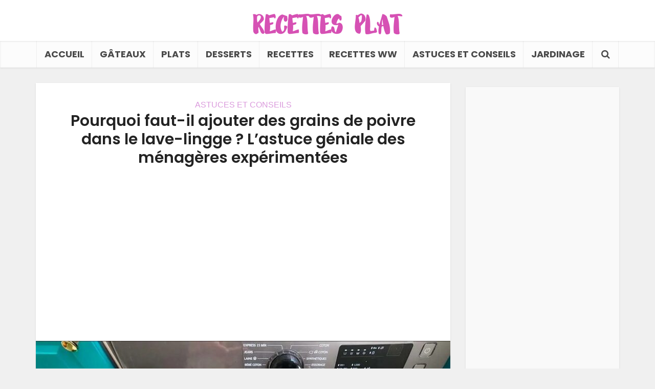

--- FILE ---
content_type: text/html; charset=utf-8
request_url: https://www.google.com/recaptcha/api2/aframe
body_size: 267
content:
<!DOCTYPE HTML><html><head><meta http-equiv="content-type" content="text/html; charset=UTF-8"></head><body><script nonce="ndMA95Jlma8sINAkXpDU_A">/** Anti-fraud and anti-abuse applications only. See google.com/recaptcha */ try{var clients={'sodar':'https://pagead2.googlesyndication.com/pagead/sodar?'};window.addEventListener("message",function(a){try{if(a.source===window.parent){var b=JSON.parse(a.data);var c=clients[b['id']];if(c){var d=document.createElement('img');d.src=c+b['params']+'&rc='+(localStorage.getItem("rc::a")?sessionStorage.getItem("rc::b"):"");window.document.body.appendChild(d);sessionStorage.setItem("rc::e",parseInt(sessionStorage.getItem("rc::e")||0)+1);localStorage.setItem("rc::h",'1769081034026');}}}catch(b){}});window.parent.postMessage("_grecaptcha_ready", "*");}catch(b){}</script></body></html>

--- FILE ---
content_type: application/javascript; charset=utf-8
request_url: https://fundingchoicesmessages.google.com/f/AGSKWxXmq18oxutEAbkBhiyZKQe4Em2YSUh7OxpJxn-itG6sDFji62aIvnRttrJY_o6j0A_9NKQ5VVKQROAsewAvUFrAAcmCTSla7NfysoAszWGMGPYMDGBhCNwYyYw5FYNTC-w3UUjVHA==?fccs=W251bGwsbnVsbCxudWxsLG51bGwsbnVsbCxudWxsLFsxNzY5MDgxMDE2LDI1MzAwMDAwMF0sbnVsbCxudWxsLG51bGwsW251bGwsWzcsMTksOSw2XSxudWxsLDIsbnVsbCwiZW4tR0IiLG51bGwsbnVsbCxudWxsLG51bGwsbnVsbCwzXSwiaHR0cHM6Ly9yZWNldHRlc3BsYXQuY29tL3BvdXJxdW9pLWZhdXQtaWwtYWpvdXRlci1kZXMtZ3JhaW5zLWRlLXBvaXZyZS1kYW5zLWxlLWxhdmUtbGluZ2dlLWxhc3R1Y2UtZ2VuaWFsZS1kZXMtbWVuYWdlcmVzLWV4cGVyaW1lbnRlZXMvIixudWxsLFtbOCwiOW9FQlItNW1xcW8iXSxbOSwiZW4tVVMiXSxbMjYsIjE0Il0sWzMzLCIxMCJdLFsxOSwiMiJdLFsxNywiWzBdIl0sWzI0LCIiXSxbMjUsIltbOTUzNzI1NDRdXSJdLFsyOSwiZmFsc2UiXV1d
body_size: 250
content:
if (typeof __googlefc.fcKernelManager.run === 'function') {"use strict";this.default_ContributorServingResponseClientJs=this.default_ContributorServingResponseClientJs||{};(function(_){var window=this;
try{
var qp=function(a){this.A=_.t(a)};_.u(qp,_.J);var rp=function(a){this.A=_.t(a)};_.u(rp,_.J);rp.prototype.getWhitelistStatus=function(){return _.F(this,2)};var sp=function(a){this.A=_.t(a)};_.u(sp,_.J);var tp=_.ed(sp),up=function(a,b,c){this.B=a;this.j=_.A(b,qp,1);this.l=_.A(b,_.Pk,3);this.F=_.A(b,rp,4);a=this.B.location.hostname;this.D=_.Fg(this.j,2)&&_.O(this.j,2)!==""?_.O(this.j,2):a;a=new _.Qg(_.Qk(this.l));this.C=new _.dh(_.q.document,this.D,a);this.console=null;this.o=new _.mp(this.B,c,a)};
up.prototype.run=function(){if(_.O(this.j,3)){var a=this.C,b=_.O(this.j,3),c=_.fh(a),d=new _.Wg;b=_.hg(d,1,b);c=_.C(c,1,b);_.jh(a,c)}else _.gh(this.C,"FCNEC");_.op(this.o,_.A(this.l,_.De,1),this.l.getDefaultConsentRevocationText(),this.l.getDefaultConsentRevocationCloseText(),this.l.getDefaultConsentRevocationAttestationText(),this.D);_.pp(this.o,_.F(this.F,1),this.F.getWhitelistStatus());var e;a=(e=this.B.googlefc)==null?void 0:e.__executeManualDeployment;a!==void 0&&typeof a==="function"&&_.To(this.o.G,
"manualDeploymentApi")};var vp=function(){};vp.prototype.run=function(a,b,c){var d;return _.v(function(e){d=tp(b);(new up(a,d,c)).run();return e.return({})})};_.Tk(7,new vp);
}catch(e){_._DumpException(e)}
}).call(this,this.default_ContributorServingResponseClientJs);
// Google Inc.

//# sourceURL=/_/mss/boq-content-ads-contributor/_/js/k=boq-content-ads-contributor.ContributorServingResponseClientJs.en_US.9oEBR-5mqqo.es5.O/d=1/exm=ad_blocking_detection_executable,kernel_loader,loader_js_executable,monetization_cookie_state_migration_initialization_executable,web_iab_tcf_v2_signal_executable/ed=1/rs=AJlcJMwtVrnwsvCgvFVyuqXAo8GMo9641A/m=cookie_refresh_executable
__googlefc.fcKernelManager.run('\x5b\x5b\x5b7,\x22\x5b\x5bnull,\\\x22recettesplat.com\\\x22,\\\x22AKsRol-SHSPv2O9jqf3n0Y0iR_h1vOGC9PjAFeLTZDfWCCiyadFXZRjbd0uhysJ2ovvXvXM0mO5WTwcNj_g2shgA1_5T_xqNBKdhHygwPpwCvx1e0d-bXaic_e7O26qBtwz4t7INkUaym1_3l9-9nqfwqHMkjPMYlg\\\\u003d\\\\u003d\\\x22\x5d,null,\x5b\x5bnull,null,null,\\\x22https:\/\/fundingchoicesmessages.google.com\/f\/AGSKWxW3FZhYy3UHstQlO9aSddJws4oy5cHw0xUXiEWkOS7BdAz6BlvbESEAQDcyDQ6gQo3LYiesT4Fr9ZvJ52qCw1x3uZFXcCybCUR6ROkUVgmAh7H9OqS8RqvxTqhIk5V1LRJAwhdnlA\\\\u003d\\\\u003d\\\x22\x5d,null,null,\x5bnull,null,null,\\\x22https:\/\/fundingchoicesmessages.google.com\/el\/AGSKWxXWBImiW3jMEGnOKIRKjdu2qyqbBf6HMTLm-4TgmLQqvQGk9hNaoMGYQZMPsuNegc2j9BdAYyh4kKjnzQm4Gyz1TIkMbntQH1dPW10xYnHFyiwSizUL4f3wlHYasjZoZ2ikcaoxVQ\\\\u003d\\\\u003d\\\x22\x5d,null,\x5bnull,\x5b7,19,9,6\x5d,null,2,null,\\\x22en-GB\\\x22,null,null,null,null,null,3\x5d,null,\\\x22Privacy and cookie settings\\\x22,\\\x22Close\\\x22,null,null,null,\\\x22Managed by Google. Complies with IAB TCF. CMP ID: 300\\\x22\x5d,\x5b2,1\x5d\x5d\x22\x5d\x5d,\x5bnull,null,null,\x22https:\/\/fundingchoicesmessages.google.com\/f\/AGSKWxXvxbPePFmiYeUDIcGrnU6prH30XyQUbhkOVn_L7la-kYW3SZcBH1bDVgm_X9SmBclsE1xUBF0_acjhjSL06V7u7pDQPdvI-A8MJP2F6s-qF5xpgPB0vWwlRi_jWKQr5c3HPoMX3w\\u003d\\u003d\x22\x5d\x5d');}

--- FILE ---
content_type: application/javascript; charset=utf-8
request_url: https://fundingchoicesmessages.google.com/f/AGSKWxVdFqid7ihAxQ3Qz0-RHCROjlPpk_MpLgSZXxH4CW-eoskI051sN1Jwe4QV5gdzvJyVLiBtFep9wL4mM04ca7lgJXT9WQT5w8otp5DKjwXCqNiN03BRZIWr9ec6CJySjJ4D5_rW4AW9xmO-jKDfCWqcdrlf_CeIJOlAWgV8F3435AKVXH1zfmCiMqTw/_/getmarketplaceads./popunder_-adv-v1//adsidebar.-newsletter-ad-
body_size: -1289
content:
window['e3ce4320-4c76-4a4f-9fc7-4e47d8ace806'] = true;